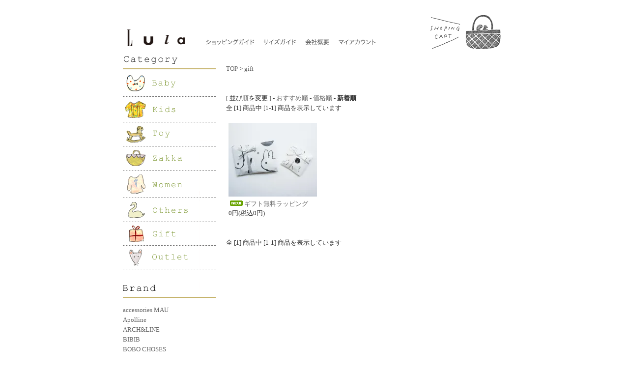

--- FILE ---
content_type: text/html; charset=EUC-JP
request_url: http://www.lula-shop.com/?mode=cate&cbid=859036&csid=0&sort=n
body_size: 6502
content:
<!DOCTYPE html PUBLIC "-//W3C//DTD XHTML 1.0 Transitional//EN" "http://www.w3.org/TR/xhtml1/DTD/xhtml1-transitional.dtd">
<html xmlns:og="http://ogp.me/ns#" xmlns:fb="http://www.facebook.com/2008/fbml" xmlns:mixi="http://mixi-platform.com/ns#" xmlns="http://www.w3.org/1999/xhtml" xml:lang="ja" lang="ja" dir="ltr">
<head>
<meta http-equiv="content-type" content="text/html; charset=euc-jp" />
<meta http-equiv="X-UA-Compatible" content="IE=edge,chrome=1" />
<title>gift - ミナペルホネンキッズ、などの出産祝い、子供服のLula（ルラ）</title>
<meta name="Keywords" content="gift,子供服,,ミナペルホネン" />
<meta name="Description" content="大阪の北摂　箕面にあるレディース＆キッズのセレクトショップ" />
<meta name="Author" content="lula" />
<meta name="Copyright" content="lula" />
<meta http-equiv="content-style-type" content="text/css" />
<meta http-equiv="content-script-type" content="text/javascript" />
<link rel="stylesheet" href="https://img07.shop-pro.jp/PA01113/540/css/7/index.css?cmsp_timestamp=20191205165929" type="text/css" />
<link rel="stylesheet" href="https://img07.shop-pro.jp/PA01113/540/css/7/product_list.css?cmsp_timestamp=20191205165929" type="text/css" />

<link rel="alternate" type="application/rss+xml" title="rss" href="http://www.lula-shop.com/?mode=rss" />
<script type="text/javascript" src="//ajax.googleapis.com/ajax/libs/jquery/1.7.2/jquery.min.js" ></script>
<meta property="og:title" content="gift - ミナペルホネンキッズ、などの出産祝い、子供服のLula（ルラ）" />
<meta property="og:description" content="大阪の北摂　箕面にあるレディース＆キッズのセレクトショップ" />
<meta property="og:url" content="http://www.lula-shop.com?mode=cate&cbid=859036&csid=0&sort=n" />
<meta property="og:site_name" content="ミナペルホネンキッズ、などの出産祝い、子供服のLula（ルラ）" />
<meta property="og:image" content="https://img07.shop-pro.jp/PA01113/540/category/859036_0.gif?cmsp_timestamp=20140620150717"/>
<meta name="google-site-verification" content="553frTKJYqlKK2sYVHjjOPhaRRsBRXTCaH--igmeUvE" />
<script>
  var Colorme = {"page":"product_list","shop":{"account_id":"PA01113540","title":"\u30df\u30ca\u30da\u30eb\u30db\u30cd\u30f3\u30ad\u30c3\u30ba\u3001\u306a\u3069\u306e\u51fa\u7523\u795d\u3044\u3001\u5b50\u4f9b\u670d\u306eLula\uff08\u30eb\u30e9\uff09"},"basket":{"total_price":0,"items":[]},"customer":{"id":null}};

  (function() {
    function insertScriptTags() {
      var scriptTagDetails = [];
      var entry = document.getElementsByTagName('script')[0];

      scriptTagDetails.forEach(function(tagDetail) {
        var script = document.createElement('script');

        script.type = 'text/javascript';
        script.src = tagDetail.src;
        script.async = true;

        if( tagDetail.integrity ) {
          script.integrity = tagDetail.integrity;
          script.setAttribute('crossorigin', 'anonymous');
        }

        entry.parentNode.insertBefore(script, entry);
      })
    }

    window.addEventListener('load', insertScriptTags, false);
  })();
</script>
</head>
<body>
<meta name="colorme-acc-payload" content="?st=1&pt=10028&ut=859036,0&at=PA01113540&v=20251128145033&re=&cn=b404dbc412d23c59583112824092e61d" width="1" height="1" alt="" /><script>!function(){"use strict";Array.prototype.slice.call(document.getElementsByTagName("script")).filter((function(t){return t.src&&t.src.match(new RegExp("dist/acc-track.js$"))})).forEach((function(t){return document.body.removeChild(t)})),function t(c){var r=arguments.length>1&&void 0!==arguments[1]?arguments[1]:0;if(!(r>=c.length)){var e=document.createElement("script");e.onerror=function(){return t(c,r+1)},e.src="https://"+c[r]+"/dist/acc-track.js?rev=3",document.body.appendChild(e)}}(["acclog001.shop-pro.jp","acclog002.shop-pro.jp"])}();</script><div id="container">

  
  <div class="header fBox">
    <h1 id="shopLogo"><a href="/"><img src="https://img07.shop-pro.jp/PA01113/540/etc/new_logo.png?cmsp_timestamp=20190215190651" alt="ミナペルホネンキッズ、などの出産祝い、子供服のLula（ルラ）" width="118" height="34"/></a></h1>

    <div id="topNavi">
      <a href="http://www.lula-shop.com/?mode=sk"><img src="//img07.shop-pro.jp/PA01113/540/etc/nav01.gif?20140312233055" alt="ショッピングガイド" /></a><a href="http://www.lula-shop.com//?mode=f1"><img src="//img07.shop-pro.jp/PA01113/540/etc/nav02.gif?20140312233106" alt="サイズガイド" /></a><a href="http://www.lula-shop.com/?mode=sk#tokutei"><img src="//img07.shop-pro.jp/PA01113/540/etc/nav03.gif?20140312233116" alt="会社概要" /></a><a href="http://www.lula-shop.com/?mode=myaccount"><img src="//img07.shop-pro.jp/PA01113/540/etc/nav04.gif?20140312233127" alt="マイアカウント" /></a>
    </div>

    
    <div class="topCart"><a href="https://lula.shop-pro.jp/cart/proxy/basket?shop_id=PA01113540&shop_domain=lula-shop.com"><img src="//img07.shop-pro.jp/PA01113/540/etc/shoppingcart.gif" alt="SHOPPING CART : ショッピングカートを見る" /></a></div>
  </div>
  


  
  <div class="side">
    <div class="side-category">
      
      
            <h2><img src="//img07.shop-pro.jp/PA01113/540/etc/side_category.gif?20101120174612" alt="Category : カテゴリー" /></h2>
                  <h3><a href="http://www.lula-shop.com/?mode=cate&cbid=853107&csid=0&sort=n"><img src="https://img07.shop-pro.jp/PA01113/540/category/853107_0.gif?cmsp_timestamp=20110122184515" alt="baby" /></a></h3>
                              <h3><a href="http://www.lula-shop.com/?mode=cate&cbid=853109&csid=0&sort=n"><img src="https://img07.shop-pro.jp/PA01113/540/category/853109_0.gif?cmsp_timestamp=20181205133237" alt="kids" /></a></h3>
                              <h3><a href="http://www.lula-shop.com/?mode=cate&cbid=853112&csid=0&sort=n"><img src="https://img07.shop-pro.jp/PA01113/540/category/853112_0.gif?cmsp_timestamp=20110122185151" alt="toy" /></a></h3>
                              <h3><a href="http://www.lula-shop.com/?mode=cate&cbid=853113&csid=0&sort=n"><img src="https://img07.shop-pro.jp/PA01113/540/category/853113_0.gif?cmsp_timestamp=20110122184903" alt="zakka" /></a></h3>
                              <h3><a href="http://www.lula-shop.com/?mode=cate&cbid=853114&csid=0&sort=n"><img src="https://img07.shop-pro.jp/PA01113/540/category/853114_0.gif?cmsp_timestamp=20110122185450" alt="women" /></a></h3>
                              <h3><a href="http://www.lula-shop.com/?mode=cate&cbid=859035&csid=0&sort=n"><img src="https://img07.shop-pro.jp/PA01113/540/category/859035_0.gif?cmsp_timestamp=20140620150717" alt="ｄｏｌｌ" /></a></h3>
                              <h3><a href="http://www.lula-shop.com/?mode=cate&cbid=859036&csid=0&sort=n"><img src="https://img07.shop-pro.jp/PA01113/540/category/859036_0.gif?cmsp_timestamp=20140620150717" alt="gift" /></a></h3>
                                          <h3><a href="http://www.lula-shop.com/?mode=cate&cbid=1671815&csid=0&sort=n"><img src="https://img07.shop-pro.jp/PA01113/540/category/1671815_0.gif?cmsp_timestamp=20140620151044" alt="outlet" /></a></h3>
                      </div>


    
    
    <br />
    <h2><img src="//img07.shop-pro.jp/PA01113/540/etc/side_brand.gif?20101120204214" alt="Brand : ブランド一覧" /></h2>
                                                                                                                                                                                                                                                                                                                                                                                                                                                                                                                                                                                                                                                                                                                                                                                                                                                                

    
    

    
        <div id="group-list">      <h3 class="group-list-link">
                <a href="http://www.lula-shop.com/?mode=grp&gid=1052813&sort=n">accessories MAU</a>
              </h3>
                      <h3 class="group-list-link">
                <a href="http://www.lula-shop.com/?mode=grp&gid=302739&sort=n">Apolline</a>
              </h3>
                      <h3 class="group-list-link">
                <a href="http://www.lula-shop.com/?mode=grp&gid=1441258&sort=n">ARCH&LINE </a>
              </h3>
                      <h3 class="group-list-link">
                <a href="http://www.lula-shop.com/?mode=grp&gid=2356811&sort=n">BIBIB</a>
              </h3>
                      <h3 class="group-list-link">
                <a href="http://www.lula-shop.com/?mode=grp&gid=435448&sort=n">BOBO CHOSES</a>
              </h3>
                      <h3 class="group-list-link">
                <a href="http://www.lula-shop.com/?mode=grp&gid=1584924&sort=n">Buddy+bear</a>
              </h3>
                      <h3 class="group-list-link">
                <a href="http://www.lula-shop.com/?mode=grp&gid=2110056&sort=n">Camphill</a>
              </h3>
                      <h3 class="group-list-link">
                <a href="http://www.lula-shop.com/?mode=grp&gid=142300&sort=n">cokitica</a>
              </h3>
                      <h3 class="group-list-link">
                <a href="http://www.lula-shop.com/?mode=grp&gid=1630475&sort=n">chocolatesoup</a>
              </h3>
                      <h3 class="group-list-link">
                <a href="http://www.lula-shop.com/?mode=grp&gid=476866&sort=n">condor</a>
              </h3>
                      <h3 class="group-list-link">
                <a href="http://www.lula-shop.com/?mode=grp&gid=1599469&sort=n">CHIGO</a>
              </h3>
                      <h3 class="group-list-link">
                <a href="http://www.lula-shop.com/?mode=grp&gid=1366701&sort=n">Caramel Baby & Child </a>
              </h3>
                      <h3 class="group-list-link">
                <a href="http://www.lula-shop.com/?mode=grp&gid=145428&sort=n">Cienta</a>
              </h3>
                      <h3 class="group-list-link">
                <a href="http://www.lula-shop.com/?mode=grp&gid=2110051&sort=n">DEBRESK</a>
              </h3>
                      <h3 class="group-list-link">
                <a href="http://www.lula-shop.com/?mode=grp&gid=2110070&sort=n">drei Blatter </a>
              </h3>
                      <h3 class="group-list-link">
                <a href="http://www.lula-shop.com/?mode=grp&gid=1913873&sort=n">eLfinFolk </a>
              </h3>
                      <h3 class="group-list-link">
                <a href="http://www.lula-shop.com/?mode=grp&gid=2788872&sort=n">en.glassdesign</a>
              </h3>
                      <h3 class="group-list-link">
                <a href="http://www.lula-shop.com/?mode=grp&gid=1450068&sort=n">folk made</a>
              </h3>
                      <h3 class="group-list-link">
                <a href="http://www.lula-shop.com/?mode=grp&gid=145429&sort=n">gg*</a>
              </h3>
                      <h3 class="group-list-link">
                <a href="http://www.lula-shop.com/?mode=grp&gid=2110086&sort=n">Ｇｌｕｃｋｓｋａｆｅｒ</a>
              </h3>
                      <h3 class="group-list-link">
                <a href="http://www.lula-shop.com/?mode=grp&gid=1669713&sort=n">GRAY LABEL</a>
              </h3>
                      <h3 class="group-list-link">
                <a href="http://www.lula-shop.com/?mode=grp&gid=2529254&sort=n">Goma</a>
              </h3>
                      <h3 class="group-list-link">
                <a href="http://www.lula-shop.com/?mode=grp&gid=2585480&sort=n">Hibi </a>
              </h3>
                      <h3 class="group-list-link">
                <a href="http://www.lula-shop.com/?mode=grp&gid=1549150&sort=n">homspun</a>
              </h3>
                      <h3 class="group-list-link">
                <a href="http://www.lula-shop.com/?mode=grp&gid=145412&sort=n">Kitica</a>
              </h3>
                      <h3 class="group-list-link">
                <a href="http://www.lula-shop.com/?mode=grp&gid=1680660&sort=n">K Katayama tricot</a>
              </h3>
                      <h3 class="group-list-link">
                <a href="http://www.lula-shop.com/?mode=grp&gid=2428567&sort=n">Koike Fumi</a>
              </h3>
                      <h3 class="group-list-link">
                <a href="http://www.lula-shop.com/?mode=grp&gid=1077260&sort=n">Kvivit</a>
              </h3>
                      <h3 class="group-list-link">
                <a href="http://www.lula-shop.com/?mode=grp&gid=598451&sort=n">kiko+</a>
              </h3>
                      <h3 class="group-list-link">
                <a href="http://www.lula-shop.com/?mode=grp&gid=2645608&sort=n">KP Kids  percussion</a>
              </h3>
                      <h3 class="group-list-link">
                <a href="http://www.lula-shop.com/?mode=grp&gid=2424850&sort=n">La Cadena</a>
              </h3>
                      <h3 class="group-list-link">
                <a href="http://www.lula-shop.com/?mode=grp&gid=2016551&sort=n">lepolepo</a>
              </h3>
                      <h3 class="group-list-link">
                <a href="http://www.lula-shop.com/?mode=grp&gid=1968886&sort=n">masacova!</a>
              </h3>
                      <h3 class="group-list-link">
                <a href="http://www.lula-shop.com/?mode=grp&gid=388690&sort=n">mina perhonen</a>
              </h3>
                      <h3 class="group-list-link">
                <a href="http://www.lula-shop.com/?mode=grp&gid=690066&sort=n">My Little Day</a>
              </h3>
                      <h3 class="group-list-link">
                <a href="http://www.lula-shop.com/?mode=grp&gid=1142061&sort=n">MAKIE</a>
              </h3>
                      <h3 class="group-list-link">
                <a href="http://www.lula-shop.com/?mode=grp&gid=1590258&sort=n">Manu  Mobiles</a>
              </h3>
                      <h3 class="group-list-link">
                <a href="http://www.lula-shop.com/?mode=grp&gid=1766746&sort=n">MARBLE&Co.</a>
              </h3>
                      <h3 class="group-list-link">
                <a href="http://www.lula-shop.com/?mode=grp&gid=2029277&sort=n">middle</a>
              </h3>
                      <h3 class="group-list-link">
                <a href="http://www.lula-shop.com/?mode=grp&gid=890603&sort=n">mimi poupons</a>
              </h3>
                      <h3 class="group-list-link">
                <a href="http://www.lula-shop.com/?mode=grp&gid=1661826&sort=n">MERCERIE by MAISON GRAIN D'AILE</a>
              </h3>
                      <h3 class="group-list-link">
                <a href="http://www.lula-shop.com/?mode=grp&gid=767838&sort=n">moppy</a>
              </h3>
                      <h3 class="group-list-link">
                <a href="http://www.lula-shop.com/?mode=grp&gid=574795&sort=n">michirico</a>
              </h3>
                      <h3 class="group-list-link">
                <a href="http://www.lula-shop.com/?mode=grp&gid=876974&sort=n">mt masking tape</a>
              </h3>
                      <h3 class="group-list-link">
                <a href="http://www.lula-shop.com/?mode=grp&gid=1920391&sort=n">nunuforme</a>
              </h3>
                      <h3 class="group-list-link">
                <a href="http://www.lula-shop.com/?mode=grp&gid=808914&sort=n">Numero 74</a>
              </h3>
                      <h3 class="group-list-link">
                <a href="http://www.lula-shop.com/?mode=grp&gid=759363&sort=n">oeuf</a>
              </h3>
                      <h3 class="group-list-link">
                <a href="http://www.lula-shop.com/?mode=grp&gid=1007823&sort=n">Omas Hande</a>
              </h3>
                      <h3 class="group-list-link">
                <a href="http://www.lula-shop.com/?mode=grp&gid=693166&sort=n">PETIT BATEAU</a>
              </h3>
                      <h3 class="group-list-link">
                <a href="http://www.lula-shop.com/?mode=grp&gid=2711290&sort=n">riziere</a>
              </h3>
                      <h3 class="group-list-link">
                <a href="http://www.lula-shop.com/?mode=grp&gid=1660045&sort=n">RUSKOVILLA</a>
              </h3>
                      <h3 class="group-list-link">
                <a href="http://www.lula-shop.com/?mode=grp&gid=2035182&sort=n">SUNAOLAB.</a>
              </h3>
                      <h3 class="group-list-link">
                <a href="http://www.lula-shop.com/?mode=grp&gid=1792637&sort=n">SunSan SaltWater</a>
              </h3>
                      <h3 class="group-list-link">
                <a href="http://www.lula-shop.com/?mode=grp&gid=1499500&sort=n">SUIS MOI</a>
              </h3>
                      <h3 class="group-list-link">
                <a href="http://www.lula-shop.com/?mode=grp&gid=1691945&sort=n">shion</a>
              </h3>
                      <h3 class="group-list-link">
                <a href="http://www.lula-shop.com/?mode=grp&gid=1131202&sort=n">spring court</a>
              </h3>
                      <h3 class="group-list-link">
                <a href="http://www.lula-shop.com/?mode=grp&gid=2036431&sort=n">SWOON</a>
              </h3>
                      <h3 class="group-list-link">
                <a href="http://www.lula-shop.com/?mode=grp&gid=1091713&sort=n">tinycottons</a>
              </h3>
                      <h3 class="group-list-link">
                <a href="http://www.lula-shop.com/?mode=grp&gid=1347174&sort=n">The Animals Observatory</a>
              </h3>
                      <h3 class="group-list-link">
                <a href="http://www.lula-shop.com/?mode=grp&gid=145413&sort=n">t.yamai paris</a>
              </h3>
                      <h3 class="group-list-link">
                <a href="http://www.lula-shop.com/?mode=grp&gid=145422&sort=n">UBANG</a>
              </h3>
                      <h3 class="group-list-link">
                <a href="http://www.lula-shop.com/?mode=grp&gid=1566064&sort=n">WOLF&RITA</a>
              </h3>
                      <h3 class="group-list-link">
                <a href="http://www.lula-shop.com/?mode=grp&gid=145416&sort=n">ZOZIO</a>
              </h3>
                      <h3 class="group-list-link">
                <a href="http://www.lula-shop.com/?mode=grp&gid=2096852&sort=n">ZOOM</a>
              </h3>
                      <h3 class="group-list-link">
                <a href="http://www.lula-shop.com/?mode=grp&gid=145430&sort=n">キリンのソフィー</a>
              </h3>
                      <h3 class="group-list-link">
                <a href="http://www.lula-shop.com/?mode=grp&gid=2724069&sort=n">池谷三奈美</a>
              </h3>
                      <h3 class="group-list-link">
                <a href="http://www.lula-shop.com/?mode=grp&gid=2332549&sort=n">照井 壮</a>
              </h3>
                      <h3 class="group-list-link">
                <a href="http://www.lula-shop.com/?mode=grp&gid=2724068&sort=n">長浜由起子</a>
              </h3>
                      <h3 class="group-list-link">
                <a href="http://www.lula-shop.com/?mode=grp&gid=1994831&sort=n">その他</a>
              </h3>
      </div>            


      <br />
      
      <!-- -->
      <p><a href="https://lula.shop-pro.jp/cart/proxy/basket?shop_id=PA01113540&shop_domain=lula-shop.com"><img src="//img07.shop-pro.jp/PA01113/540/etc/side_cart.jpg?20110131135704" alt="SHOPPING CART : ショッピングカートを見る" /></a></p>
      


      <br />
      
      <h2><img src="//img07.shop-pro.jp/PA01113/540/etc/jitutenpo.gif" class="MT10" alt="LULA実店舗情報" /></h2>
      <br />

      -MINOH-<br />
      〒562-0035<br />
      大阪府箕面市船場東2-3-56<br />
      tel: 072-734-6591<br />
      open: 12:00-18:00<br />
      closed: 月・木曜日<br />
      <a href="http://goo.gl/maps/t2KZE" target="_blank">&raquo; Google Mapで見る</a>
      
      <br /><br /><br />




      
      <!--
      <img src="//img07.shop-pro.jp/PA01113/540/etc/ba_gift.gif?20101120205437" /><br />
      <img src="//img07.shop-pro.jp/PA01113/540/etc/ba_sale.gif?20101120205518" class="MT10" />
      <a href="http://www.lula-shop.info/" target="_blank"><img src="//img07.shop-pro.jp/PA01113/540/etc/jitutenpo.gif?20101120225346" class="MT10" /></a>
      -->
      
      <p><a href="http://www.lula-shop.com//?tid=3&mode=f2"><img src="//img07.shop-pro.jp/PA01113/540/etc/01_gift_banner.jpg?20111107005853" alt="gift : ギフトラッピングについて" boder="0"></a></p>
      <img src="//img07.shop-pro.jp/PA01113/540/etc/banner_spacer.jpg?20111107010818">
      
      <p><a href="http://www.lula-shop.com/?mode=cate&cbid=1671815&csid=0&sort=n"><img src="//img07.shop-pro.jp/PA01113/540/etc/02_outlet_banner.jpg?20111107010422" alt="OUTLET : アウトレット商品" boder="0"></a></p>
      <img src="//img07.shop-pro.jp/PA01113/540/etc/banner_spacer.jpg?20111107010818">
      
      <p><a href="http://lulanote.blogspot.com/" target="_blank"><img src="//img07.shop-pro.jp/PA01113/540/etc/banner.jpg?20111110230803" alt="blog : 雑記・ショップ情報など" boder="0"></a></p>
      <img src="//img07.shop-pro.jp/PA01113/540/etc/banner_spacer.jpg?20111107010818">
      
      <p><a href="/?tid=7&mode=f3"><img src="//img07.shop-pro.jp/PA01113/540/etc/bnr_recruit.gif" alt="RECRUIT" boder="0"></a></p>
      <img src="//img07.shop-pro.jp/PA01113/540/etc/banner_spacer.jpg?20111107010818">
      
      <br />



      
      <br />
      <table cellpadding="0" cellspacing="0" border="0" class="sidemenu">
        <tr>
          <td class="side_title">商品検索</td>
        </tr>
        <tr>
          <td class="side_text" align="center">
            <div style="text-align:left;width:140px;">
              <form action="http://www.lula-shop.com/" method="GET">
                <input type="hidden" name="mode" value="srh" /><input type="hidden" name="sort" value="n" />
                <select name="cid" style="width:140px;margin-bottom:5px;">
                  <option value="">全ての商品から</option>
                                    <option value="853107,0">baby</option>
                                    <option value="853109,0">kids</option>
                                    <option value="853112,0">toy</option>
                                    <option value="853113,0">zakka</option>
                                    <option value="853114,0">women</option>
                                    <option value="859035,0">ｄｏｌｌ</option>
                                    <option value="859036,0">gift</option>
                                    <option value="1671815,0">outlet</option>
                                  </select>
                <input type="text" name="keyword" style="width:140px;margin-bottom:5px;"><br/ >
                <input type="submit" value="商品検索" />
              </form>
            </div>
          </td>
        </tr>
        <tr>
          <td class="side_bottom"><img src="//img.shop-pro.jp/tmpl_img/26/sp.gif" alt="" /></td>
        </tr>
      </table>
      




      
      
      <!--      <br />
      <br />
      <strong>｜フリーページ</strong>
            <br /><a href="http://www.lula-shop.com/?mode=f1">サイズガイド</a>
            <br /><a href="http://www.lula-shop.com/?mode=f2">ギフトラッピング</a>
            <br /><a href="http://www.lula-shop.com/?mode=f3">リクルート</a>
            -->
      
      <!--
      <br />
      <p><a href="http://instagram.com/lula_yukiko" target="_blank"><img src="//img07.shop-pro.jp/PA01113/540/etc/bnr_instagram.gif?20140118015752" alt="Lulaショップマネージャのinstagram" boder="0" /></a></p>
      -->
      
            



      
      
            <br />
      <strong>メールマガジン</strong>
      <br />
      <a href="https://lula.shop-pro.jp/customer/newsletter/subscriptions/new">メルマガ登録・解除</a>
            



      <!--
<p><img class="blogs" src="//img07.shop-pro.jp/PA01113/540/etc/right8.jpg?20120903145559" alt="Family shop（姉妹店）" /></p>
      <p><a href="http://www.neu-cafe.com/" target="_blank"><img class="blogs" src="//img07.shop-pro.jp/PA01113/540/etc/blog_neu.jpg?20120903150958" alt="大阪北摂 箕面・阪神間 苦楽園 neu.cafe（ノイカフェ）" /></a></p>
      <p><a href="http://cafe-eden-esaka.com/" target="_blank"><img class="blogs" src="//img07.shop-pro.jp/PA01113/540/etc/kitchen_eden.gif" alt="kitchen eden（キッチン エデン）" /></a></p>
      <p><a href="http://popincourt-cafe.com/" target="_blank"><img class="blogs" src="//img07.shop-pro.jp/PA01113/540/etc/popin.jpg?20130504130757" alt="北摂の箕面船場東にある子連れで行けるPopincourt cafe（ポパンクールカフェ）" /></a></p>
      <p><a href="http://cafe-eden.com/" target="_blank"><img class="blogs" src="//img07.shop-pro.jp/PA01113/540/etc/blog_eden.jpg" alt="アイシングクッキー、オリジナルプチギフト、出産内祝いのエデン【eden】" /></a></p>
      <p><a href="http://antique-arles.com/" target="_blank"><img class="blogs" src="//img07.shop-pro.jp/PA01113/540/etc/blog_arlue.jpg?20120903151424" alt="フランス イギリス アンティーク家具【アンティーク アルル】" /></a></p>
      <p><a href="http://antiques-ballan.com/" target="_blank"><img class="blogs" src="//img07.shop-pro.jp/PA01113/540/etc/ballan3.jpg?206500" alt="フランス イギリス アンティーク家具 ショップ什器【アンティークス バランクール シュル エソンヌ】" /></a></p>
		-->
  </div>
  





  
  
  <div class="main">
     <div class="MT30"></div>

<a href="./">TOP</a> &gt; <a href='?mode=cate&cbid=859036&csid=0&sort=n'>gift</a>

<br />
<br />





























 



<!--
-->





	<br />
	
	[&nbsp;並び順を変更&nbsp;] - 
	<a href="?mode=cate&cbid=859036&csid=0">おすすめ順</a> - 	<a href="?mode=cate&cbid=859036&csid=0&sort=p">価格順</a> - 	<span style="font-weight: bolder;">新着順</span>	

	<br />

	
		全 [1] 商品中 [1-1] 商品を表示しています
		

	<br />
	<br />

	
			<div class="shohinBox">
						<p><a href="?pid=140665134"><img src="https://img07.shop-pro.jp/PA01113/540/product/140665134_th.jpg?cmsp_timestamp=20190302144208" /></a></p>
						<h3><a href="?pid=140665134"><img class='new_mark_img1' src='https://img.shop-pro.jp/img/new/icons7.gif' style='border:none;display:inline;margin:0px;padding:0px;width:auto;' />ギフト無料ラッピング </a></h3>
						
			<p>0円(税込0円)</p>
			
								</div>

		
		
	
	

	<br class="clear" />
	<br />

	
		全 [1] 商品中 [1-1] 商品を表示しています
		


  </div>

  




  
  <div class="footer">
    <br />
    <div class="myNavi">
      <a href="http://www.lula-shop.com/?mode=myaccount">マイアカウント</a> - <a href="https://lula.shop-pro.jp/customer/inquiries/new">お問合せ</a> - <a href="http://www.lula-shop.com/?mode=privacy">プライバシーポリシー</a> - <a href="http://www.lula-shop.com/?mode=sk#payment">お支払い方法について</a> - <a href="http://www.lula-shop.com/?mode=sk#delivery">配送方法・送料について</a> - <a href="http://www.lula-shop.com/?mode=sk">特定商取引法に基づく表記</a>
    </div>
  </div>
  <br />
  Copyright (C) 2013  Lula. All Rights Reserved.

  
</div><script type="text/javascript" src="http://www.lula-shop.com/js/cart.js" ></script>
<script type="text/javascript" src="http://www.lula-shop.com/js/async_cart_in.js" ></script>
<script type="text/javascript" src="http://www.lula-shop.com/js/product_stock.js" ></script>
<script type="text/javascript" src="http://www.lula-shop.com/js/js.cookie.js" ></script>
<script type="text/javascript" src="http://www.lula-shop.com/js/favorite_button.js" ></script>
</body></html>

--- FILE ---
content_type: text/css
request_url: https://img07.shop-pro.jp/PA01113/540/css/7/index.css?cmsp_timestamp=20191205165929
body_size: 7221
content:
/* ************************************************
 *	共通設定
 * ************************************************ */
* {
  margin: 0px;
  padding: 0px; }

a:link {
  /*color: #FF3366;*/
  color: #666666;
  text-decoration: none; }

a:visited {
  color: #666666;
}

a:hover {
  color: #b3b3b3;
  /*color: #00CC33;*/
}

a:hover img {
  filter: alpha(opacity=70);
  opacity: 0.7;
  background: #fff; }

.MT5 {
  margin-top: 5px; }

.MT10 {
  margin-top: 10px; }

.MT20 {
  margin-top: 20px; }

.MT30 {
  margin-top: 30px; }

.ML5 {
  margin-left: 5px; }

.ML10 {
  margin-left: 10px; }

.ML20 {
  margin-left: 20px; }

.ML25 {
  margin-left: 25px; }

.MR15 {
  margin-right: 15px; }

.mt0 {
  margin-top: 0 !important; }

.mt5 {
  margin-top: 5px !important; }

.mt10 {
  margin-top: 10px !important; }

.mt15 {
  margin-top: 15px !important; }

.mt20 {
  margin-top: 20px !important; }

.mt25 {
  margin-top: 25px !important; }

.mt30 {
  margin-top: 30px !important; }

.mt40 {
  margin-top: 40px !important; }

.mt50 {
  margin-top: 50px !important; }

.mt60 {
  margin-top: 60px !important; }

.mb0 {
  margin-bottom: 0 !important; }

.mb5 {
  margin-bottom: 5px !important; }

.mb10 {
  margin-bottom: 10px !important; }

.mb15 {
  margin-bottom: 15px !important; }

.mb20 {
  margin-bottom: 20px !important; }

.mb25 {
  margin-bottom: 25px !important; }

.mb30 {
  margin-bottom: 30px !important; }

.mb60 {
  margin-bottom: 60px !important; }

.mr0 {
  margin-right: 0 !important; }

.mr5 {
  margin-right: 5px !important; }

.mr10 {
  margin-right: 10px !important; }

.mr15 {
  margin-right: 15px !important; }

.mr20 {
  margin-right: 20px !important; }

.ml0 {
  margin-left: 0 !important; }

.ml5 {
  margin-left: 5px !important; }

.ml10 {
  margin-left: 10px !important; }

.ml15 {
  margin-left: 15px !important; }

.ml20 {
  margin-left: 20px !important; }

/* ClearFix
   ========================================================================== */
.clear {
  clear: both; }

/* modern browsers */
.clearfix:after,
.fBox:after,
#contents-in:after {
  content: ".";
  display: block;
  height: 0;
  clear: both;
  visibility: hidden; }

/* IE7 */
.clearfix,
.fBox,
#contents-in {
  display: inline-block; }

/* legacy IE */
* html .clearfix,
* html .fBox,
* html #contents-in {
  height: 1%; }

.clearfix,
.fBox,
#contents-in {
  display: block; }

/* float
   ========================================================================== */
.fr {
  float: right; }

.fl {
  float: left; }

ul.fBox li {
  float: left;
  display: inline; }

.in-block {
  letter-spacing: -.40em; }

.in-block li,
.in-block dt,
.in-block dd {
  display: inline-block;
  _display: inline;
  _zoom: 1;
  letter-spacing: normal;
  vertical-align: top; }

body {
  color: #333333;
  font-size: small;
  font-family: "Verdana", "ヒラギノ角ゴ Pro W3", "ＭＳ ゴシック", "Osaka‐等幅";
  line-height: 1.6em;
  background-color: #ffffff;
  text-align: center; }

br.clear {
  clear: both;
  font: 0pt/0pt sans-serif; }

img {
  border: 0px; }

/* -------------------------------------
 *	ページレイアウト
 * -------------------------------------
 *※ページ全体の幅は800pxとなっています。
    幅を広げる場合は、.sideと.mainのwidth
    の合計値が#containerのwidthになるよう
    設定してください。
 * ------------------------------------- */
/*ページ全体の幅、レイアウトをセンタリング*/
#container {
  margin: 13px auto;
  width: 780px;
  text-align: left; }

/*ヘッダー（ページタイトル、グローバルメニュー）*/
.header {
  width: 100%;
  /* clear:left;*/ }

.main_images {
  margin: 14px 0 20px 0; }

.bx-wrapper .bx-viewport {
  border:none !important;
  box-shadow:none !important;
  -moz-box-shadow:none !important;
  -webkit-box-shadow:none !important;
  left:0px !important;
}

/*　画面左側メニューの幅　*/
.side {
  float: left;
  width: 190px; }

.side-category {
  padding-bottom: 1px;
  background: url(http://img07.shop-pro.jp/PA01113/540/etc/bg_category.gif?2112) no-repeat bottom left; }

/*　画面右側の幅　*/
.main {
  float: left;
  width: 570px;
  margin-left: 20px; }

/* 特定商取引法に基づく表記（返品など）ボタン */
p#sk_link_other {
  text-align: left;
  margin-top: 10px; }

p#sk_link_other a {
  font-size: 12px; }

/*　フッター（コピーライト）　*/
.footer {
  width: 100%;
  clear: left; }

#group-list {
  padding: 5px 0px 0px;
  margin: 10px 20px 0px 0px; }

#shopLogo {
  margin-top: 47px;
  margin-right:30px;
  margin-left:8px;
  float: left; }

.topCart {
  float: right;
  width: 144px;
  height: 70px;
  margin-top: 17px;
  margin-right: 11px; }

.myNavi {
  font-size: 0.9em; }

/*.cate01{
background:url(http://img07.shop-pro.jp/PA01113/540/etc/cate_baby.gif?20101120181421) no-repeat;
width:189px;
height:56px;
}*/
#topNavi {
  float: left;
  margin: 60px 0 0 5px; }

/*
※※※※※※※※※※
トップページのCSS
※※※※※※※※※※*/
.info {
  background: url(http://img07.shop-pro.jp/PA01113/540/etc/info_back.gif?20101120211940) no-repeat;
  width: 505px;
  height: 188px;
  margin-right: auto;
  margin-left: auto;
  margin-top: 5px;
  margin-bottom: 0px;
  padding: 30px 10px 10px 10px; }

/*左カラム
■サブカテゴリー■*/
.subCate {
  margin: 0 0 5px 15px;
  background: url(http://img07.shop-pro.jp/PA01113/540/etc/icon_star.gif?20110122190320) no-repeat left;
  text-indent: 15px; }

/*特定商法、プライバシーなど*/
h2 {
  height: 25px;
  text-indent: 38px;
  background: url(http://img07.shop-pro.jp/PA01113/540/etc/cherry.gif?20110122194519) no-repeat left;
  font-size: 14px;
  padding: 15px 0 0 0;
  margin: 10px 0 10px 0; }

.side h2 {
  height: auto;
  text-indent: 0;
  background: none;
  font-size: 14px;
  padding: 0;
  margin: 0; }

.side h3 {
  font-size: small;
  font-weight: normal; }

/*商品一覧表示*/
.shohinBox {
  width: 180px;
  float: left;
  margin: 0 5px 20px 5px;
  display: inline; }

.shohinBox img {
  margin-bottom: 5px; }

.shohinBox h3 {
  font-size: small;
  font-weight: normal;
  line-height: 1.5; }

table.size {
  text-align: center;
  font-size: 14px;
  padding: 10px;
  border-radius: 5px;
  -webkit-border-radius: 5px;
  /* Safari,Google Chrome用 */
  -moz-border-radius: 5px;
  /* Firefox用 */
  padding: 10px;
  color: #000000;
  background: #f2ebeb; }

table.size td {
  text-align: center;
  padding: 10px;
  border-bottom: 1px dotted #FFFFFF; }

table.size th {
  text-align: center;
  padding: 10px;
  border-bottom: 1px solid #FFFFFF; }

.blogs {
  padding: 20px 0px 0px 5px; }

#recruit-box {
  position: relative;
  width: 570px; }
  #recruit-box h2 {
    position: absolute;
    top: 23px;
    left: 45px;
    background: none;
    text-indent: 0;
    padding: 0;
    margin: 0; }
  #recruit-box:before {
    content: '';
    display: block;
    width: 570px;
    height: 146px;
    background: url("http://img07.shop-pro.jp/PA01113/540/etc/bg_recruit_top.jpg") no-repeat; }
  #recruit-box:after {
    content: '';
    display: block;
    width: 570px;
    height: 96px;
    background: url("http://img07.shop-pro.jp/PA01113/540/etc/bg_recruit_btm.jpg?") no-repeat; }
  #recruit-box #recruit-body {
    background: url("http://img07.shop-pro.jp/PA01113/540/etc/bg_recruit_mdl.jpg") repeat-y top left;
    padding: 30px 100px;
    min-height: 524px; }
    #recruit-box #recruit-body h3 {
      margin-bottom: 35px; }
    #recruit-box #recruit-body p {
      font-size: 12px;
      color: #666; }


--- FILE ---
content_type: text/css
request_url: https://img07.shop-pro.jp/PA01113/540/css/7/product_list.css?cmsp_timestamp=20191205165929
body_size: 271
content:
#brandBox{
border-radius:5px;
-webkit-border-radius: 5px;    /* Safari,Google Chrome用 */
-moz-border-radius: 5px;   /* Firefox用 */
padding:10px;
color:#000000;
background:#cab897;
}

.brandName {
font-size:medium;
margin-bottom:5px;
padding:0 0 5px 5px;
border-bottom:solid 1px #333333;
font-weight:bold;
}

.brandSetumei {
padding:5px 0 0 0;
}

/*
.topSubCate {
background:#CCC;
float:left;
margin:0 0 5px 0;
}
*/
